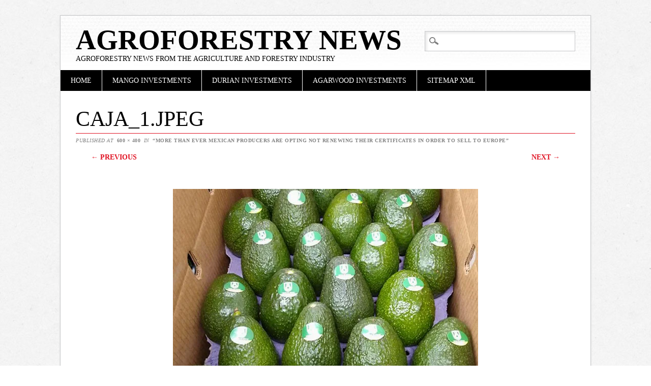

--- FILE ---
content_type: text/html; charset=UTF-8
request_url: https://www.agroforestrynews.com/more-than-ever-mexican-producers-are-opting-not-renewing-their-certificates-in-order-to-sell-to-europe/caja_1-jpeg/
body_size: 11625
content:
<!DOCTYPE html>
<html lang="en-US" class="no-js">
<head>
<meta charset="UTF-8" />
<meta name="viewport" content="width=device-width" />
<link rel="profile" href="https://gmpg.org/xfn/11" />
<link rel="pingback" href="https://www.agroforestrynews.com/xmlrpc.php" />


<meta name='robots' content='index, follow, max-image-preview:large, max-snippet:-1, max-video-preview:-1' />

	<!-- This site is optimized with the Yoast SEO plugin v26.7 - https://yoast.com/wordpress/plugins/seo/ -->
	<title>Caja_1.jpeg</title>
	<meta name="description" content="Agroforestry News covers the latest and most exciting news from the Agriculture and forestry farming industry." />
	<link rel="canonical" href="https://www.agroforestrynews.com/more-than-ever-mexican-producers-are-opting-not-renewing-their-certificates-in-order-to-sell-to-europe/caja_1-jpeg/" />
	<meta property="og:locale" content="en_US" />
	<meta property="og:type" content="article" />
	<meta property="og:title" content="Caja_1.jpeg" />
	<meta property="og:description" content="Agroforestry News covers the latest and most exciting news from the Agriculture and forestry farming industry." />
	<meta property="og:url" content="https://www.agroforestrynews.com/more-than-ever-mexican-producers-are-opting-not-renewing-their-certificates-in-order-to-sell-to-europe/caja_1-jpeg/" />
	<meta property="og:site_name" content="Agroforestry News" />
	<meta property="og:image" content="https://www.agroforestrynews.com/more-than-ever-mexican-producers-are-opting-not-renewing-their-certificates-in-order-to-sell-to-europe/caja_1-jpeg" />
	<meta property="og:image:width" content="1" />
	<meta property="og:image:height" content="1" />
	<meta property="og:image:type" content="image/webp" />
	<meta name="twitter:card" content="summary_large_image" />
	<script type="application/ld+json" class="yoast-schema-graph">{"@context":"https://schema.org","@graph":[{"@type":"WebPage","@id":"https://www.agroforestrynews.com/more-than-ever-mexican-producers-are-opting-not-renewing-their-certificates-in-order-to-sell-to-europe/caja_1-jpeg/","url":"https://www.agroforestrynews.com/more-than-ever-mexican-producers-are-opting-not-renewing-their-certificates-in-order-to-sell-to-europe/caja_1-jpeg/","name":"Caja_1.jpeg","isPartOf":{"@id":"https://www.agroforestrynews.com/#website"},"primaryImageOfPage":{"@id":"https://www.agroforestrynews.com/more-than-ever-mexican-producers-are-opting-not-renewing-their-certificates-in-order-to-sell-to-europe/caja_1-jpeg/#primaryimage"},"image":{"@id":"https://www.agroforestrynews.com/more-than-ever-mexican-producers-are-opting-not-renewing-their-certificates-in-order-to-sell-to-europe/caja_1-jpeg/#primaryimage"},"thumbnailUrl":"https://www.agroforestrynews.com/wp-content/uploads/2024/07/Caja_1.webp","datePublished":"2024-07-20T05:49:07+00:00","description":"Agroforestry News covers the latest and most exciting news from the Agriculture and forestry farming industry.","breadcrumb":{"@id":"https://www.agroforestrynews.com/more-than-ever-mexican-producers-are-opting-not-renewing-their-certificates-in-order-to-sell-to-europe/caja_1-jpeg/#breadcrumb"},"inLanguage":"en-US","potentialAction":[{"@type":"ReadAction","target":["https://www.agroforestrynews.com/more-than-ever-mexican-producers-are-opting-not-renewing-their-certificates-in-order-to-sell-to-europe/caja_1-jpeg/"]}]},{"@type":"ImageObject","inLanguage":"en-US","@id":"https://www.agroforestrynews.com/more-than-ever-mexican-producers-are-opting-not-renewing-their-certificates-in-order-to-sell-to-europe/caja_1-jpeg/#primaryimage","url":"https://www.agroforestrynews.com/wp-content/uploads/2024/07/Caja_1.webp","contentUrl":"https://www.agroforestrynews.com/wp-content/uploads/2024/07/Caja_1.webp","width":600,"height":400},{"@type":"BreadcrumbList","@id":"https://www.agroforestrynews.com/more-than-ever-mexican-producers-are-opting-not-renewing-their-certificates-in-order-to-sell-to-europe/caja_1-jpeg/#breadcrumb","itemListElement":[{"@type":"ListItem","position":1,"name":"Home","item":"https://www.agroforestrynews.com/"},{"@type":"ListItem","position":2,"name":"&#8220;More than ever Mexican producers are opting not renewing their certificates in order to sell to Europe&#8221;","item":"https://www.agroforestrynews.com/more-than-ever-mexican-producers-are-opting-not-renewing-their-certificates-in-order-to-sell-to-europe/"},{"@type":"ListItem","position":3,"name":"Caja_1.jpeg"}]},{"@type":"WebSite","@id":"https://www.agroforestrynews.com/#website","url":"https://www.agroforestrynews.com/","name":"Agroforestry News","description":"Agroforestry News from the Agriculture and forestry industry","potentialAction":[{"@type":"SearchAction","target":{"@type":"EntryPoint","urlTemplate":"https://www.agroforestrynews.com/?s={search_term_string}"},"query-input":{"@type":"PropertyValueSpecification","valueRequired":true,"valueName":"search_term_string"}}],"inLanguage":"en-US"}]}</script>
	<!-- / Yoast SEO plugin. -->


<link rel='dns-prefetch' href='//a.omappapi.com' />
<link rel="alternate" type="application/rss+xml" title="Agroforestry News &raquo; Feed" href="https://www.agroforestrynews.com/feed/" />
<link rel="alternate" type="application/rss+xml" title="Agroforestry News &raquo; Comments Feed" href="https://www.agroforestrynews.com/comments/feed/" />
<link rel="alternate" title="oEmbed (JSON)" type="application/json+oembed" href="https://www.agroforestrynews.com/wp-json/oembed/1.0/embed?url=https%3A%2F%2Fwww.agroforestrynews.com%2Fmore-than-ever-mexican-producers-are-opting-not-renewing-their-certificates-in-order-to-sell-to-europe%2Fcaja_1-jpeg%2F%23main" />
<link rel="alternate" title="oEmbed (XML)" type="text/xml+oembed" href="https://www.agroforestrynews.com/wp-json/oembed/1.0/embed?url=https%3A%2F%2Fwww.agroforestrynews.com%2Fmore-than-ever-mexican-producers-are-opting-not-renewing-their-certificates-in-order-to-sell-to-europe%2Fcaja_1-jpeg%2F%23main&#038;format=xml" />
<style id='wp-img-auto-sizes-contain-inline-css' type='text/css'>
img:is([sizes=auto i],[sizes^="auto," i]){contain-intrinsic-size:3000px 1500px}
/*# sourceURL=wp-img-auto-sizes-contain-inline-css */
</style>
<link rel='stylesheet' id='comments_filter.css-css' href='https://www.agroforestrynews.com/wp-content/plugins/spamgone/comments_filter.css?ver=d85423f5a31360a607938e21b9c5821c' type='text/css' media='all' />
<style id='wp-emoji-styles-inline-css' type='text/css'>

	img.wp-smiley, img.emoji {
		display: inline !important;
		border: none !important;
		box-shadow: none !important;
		height: 1em !important;
		width: 1em !important;
		margin: 0 0.07em !important;
		vertical-align: -0.1em !important;
		background: none !important;
		padding: 0 !important;
	}
/*# sourceURL=wp-emoji-styles-inline-css */
</style>
<link rel='stylesheet' id='wp-block-library-css' href='https://www.agroforestrynews.com/wp-includes/css/dist/block-library/style.min.css?ver=d85423f5a31360a607938e21b9c5821c' type='text/css' media='all' />
<style id='global-styles-inline-css' type='text/css'>
:root{--wp--preset--aspect-ratio--square: 1;--wp--preset--aspect-ratio--4-3: 4/3;--wp--preset--aspect-ratio--3-4: 3/4;--wp--preset--aspect-ratio--3-2: 3/2;--wp--preset--aspect-ratio--2-3: 2/3;--wp--preset--aspect-ratio--16-9: 16/9;--wp--preset--aspect-ratio--9-16: 9/16;--wp--preset--color--black: #000000;--wp--preset--color--cyan-bluish-gray: #abb8c3;--wp--preset--color--white: #ffffff;--wp--preset--color--pale-pink: #f78da7;--wp--preset--color--vivid-red: #cf2e2e;--wp--preset--color--luminous-vivid-orange: #ff6900;--wp--preset--color--luminous-vivid-amber: #fcb900;--wp--preset--color--light-green-cyan: #7bdcb5;--wp--preset--color--vivid-green-cyan: #00d084;--wp--preset--color--pale-cyan-blue: #8ed1fc;--wp--preset--color--vivid-cyan-blue: #0693e3;--wp--preset--color--vivid-purple: #9b51e0;--wp--preset--gradient--vivid-cyan-blue-to-vivid-purple: linear-gradient(135deg,rgb(6,147,227) 0%,rgb(155,81,224) 100%);--wp--preset--gradient--light-green-cyan-to-vivid-green-cyan: linear-gradient(135deg,rgb(122,220,180) 0%,rgb(0,208,130) 100%);--wp--preset--gradient--luminous-vivid-amber-to-luminous-vivid-orange: linear-gradient(135deg,rgb(252,185,0) 0%,rgb(255,105,0) 100%);--wp--preset--gradient--luminous-vivid-orange-to-vivid-red: linear-gradient(135deg,rgb(255,105,0) 0%,rgb(207,46,46) 100%);--wp--preset--gradient--very-light-gray-to-cyan-bluish-gray: linear-gradient(135deg,rgb(238,238,238) 0%,rgb(169,184,195) 100%);--wp--preset--gradient--cool-to-warm-spectrum: linear-gradient(135deg,rgb(74,234,220) 0%,rgb(151,120,209) 20%,rgb(207,42,186) 40%,rgb(238,44,130) 60%,rgb(251,105,98) 80%,rgb(254,248,76) 100%);--wp--preset--gradient--blush-light-purple: linear-gradient(135deg,rgb(255,206,236) 0%,rgb(152,150,240) 100%);--wp--preset--gradient--blush-bordeaux: linear-gradient(135deg,rgb(254,205,165) 0%,rgb(254,45,45) 50%,rgb(107,0,62) 100%);--wp--preset--gradient--luminous-dusk: linear-gradient(135deg,rgb(255,203,112) 0%,rgb(199,81,192) 50%,rgb(65,88,208) 100%);--wp--preset--gradient--pale-ocean: linear-gradient(135deg,rgb(255,245,203) 0%,rgb(182,227,212) 50%,rgb(51,167,181) 100%);--wp--preset--gradient--electric-grass: linear-gradient(135deg,rgb(202,248,128) 0%,rgb(113,206,126) 100%);--wp--preset--gradient--midnight: linear-gradient(135deg,rgb(2,3,129) 0%,rgb(40,116,252) 100%);--wp--preset--font-size--small: 13px;--wp--preset--font-size--medium: 20px;--wp--preset--font-size--large: 36px;--wp--preset--font-size--x-large: 42px;--wp--preset--spacing--20: 0.44rem;--wp--preset--spacing--30: 0.67rem;--wp--preset--spacing--40: 1rem;--wp--preset--spacing--50: 1.5rem;--wp--preset--spacing--60: 2.25rem;--wp--preset--spacing--70: 3.38rem;--wp--preset--spacing--80: 5.06rem;--wp--preset--shadow--natural: 6px 6px 9px rgba(0, 0, 0, 0.2);--wp--preset--shadow--deep: 12px 12px 50px rgba(0, 0, 0, 0.4);--wp--preset--shadow--sharp: 6px 6px 0px rgba(0, 0, 0, 0.2);--wp--preset--shadow--outlined: 6px 6px 0px -3px rgb(255, 255, 255), 6px 6px rgb(0, 0, 0);--wp--preset--shadow--crisp: 6px 6px 0px rgb(0, 0, 0);}:where(.is-layout-flex){gap: 0.5em;}:where(.is-layout-grid){gap: 0.5em;}body .is-layout-flex{display: flex;}.is-layout-flex{flex-wrap: wrap;align-items: center;}.is-layout-flex > :is(*, div){margin: 0;}body .is-layout-grid{display: grid;}.is-layout-grid > :is(*, div){margin: 0;}:where(.wp-block-columns.is-layout-flex){gap: 2em;}:where(.wp-block-columns.is-layout-grid){gap: 2em;}:where(.wp-block-post-template.is-layout-flex){gap: 1.25em;}:where(.wp-block-post-template.is-layout-grid){gap: 1.25em;}.has-black-color{color: var(--wp--preset--color--black) !important;}.has-cyan-bluish-gray-color{color: var(--wp--preset--color--cyan-bluish-gray) !important;}.has-white-color{color: var(--wp--preset--color--white) !important;}.has-pale-pink-color{color: var(--wp--preset--color--pale-pink) !important;}.has-vivid-red-color{color: var(--wp--preset--color--vivid-red) !important;}.has-luminous-vivid-orange-color{color: var(--wp--preset--color--luminous-vivid-orange) !important;}.has-luminous-vivid-amber-color{color: var(--wp--preset--color--luminous-vivid-amber) !important;}.has-light-green-cyan-color{color: var(--wp--preset--color--light-green-cyan) !important;}.has-vivid-green-cyan-color{color: var(--wp--preset--color--vivid-green-cyan) !important;}.has-pale-cyan-blue-color{color: var(--wp--preset--color--pale-cyan-blue) !important;}.has-vivid-cyan-blue-color{color: var(--wp--preset--color--vivid-cyan-blue) !important;}.has-vivid-purple-color{color: var(--wp--preset--color--vivid-purple) !important;}.has-black-background-color{background-color: var(--wp--preset--color--black) !important;}.has-cyan-bluish-gray-background-color{background-color: var(--wp--preset--color--cyan-bluish-gray) !important;}.has-white-background-color{background-color: var(--wp--preset--color--white) !important;}.has-pale-pink-background-color{background-color: var(--wp--preset--color--pale-pink) !important;}.has-vivid-red-background-color{background-color: var(--wp--preset--color--vivid-red) !important;}.has-luminous-vivid-orange-background-color{background-color: var(--wp--preset--color--luminous-vivid-orange) !important;}.has-luminous-vivid-amber-background-color{background-color: var(--wp--preset--color--luminous-vivid-amber) !important;}.has-light-green-cyan-background-color{background-color: var(--wp--preset--color--light-green-cyan) !important;}.has-vivid-green-cyan-background-color{background-color: var(--wp--preset--color--vivid-green-cyan) !important;}.has-pale-cyan-blue-background-color{background-color: var(--wp--preset--color--pale-cyan-blue) !important;}.has-vivid-cyan-blue-background-color{background-color: var(--wp--preset--color--vivid-cyan-blue) !important;}.has-vivid-purple-background-color{background-color: var(--wp--preset--color--vivid-purple) !important;}.has-black-border-color{border-color: var(--wp--preset--color--black) !important;}.has-cyan-bluish-gray-border-color{border-color: var(--wp--preset--color--cyan-bluish-gray) !important;}.has-white-border-color{border-color: var(--wp--preset--color--white) !important;}.has-pale-pink-border-color{border-color: var(--wp--preset--color--pale-pink) !important;}.has-vivid-red-border-color{border-color: var(--wp--preset--color--vivid-red) !important;}.has-luminous-vivid-orange-border-color{border-color: var(--wp--preset--color--luminous-vivid-orange) !important;}.has-luminous-vivid-amber-border-color{border-color: var(--wp--preset--color--luminous-vivid-amber) !important;}.has-light-green-cyan-border-color{border-color: var(--wp--preset--color--light-green-cyan) !important;}.has-vivid-green-cyan-border-color{border-color: var(--wp--preset--color--vivid-green-cyan) !important;}.has-pale-cyan-blue-border-color{border-color: var(--wp--preset--color--pale-cyan-blue) !important;}.has-vivid-cyan-blue-border-color{border-color: var(--wp--preset--color--vivid-cyan-blue) !important;}.has-vivid-purple-border-color{border-color: var(--wp--preset--color--vivid-purple) !important;}.has-vivid-cyan-blue-to-vivid-purple-gradient-background{background: var(--wp--preset--gradient--vivid-cyan-blue-to-vivid-purple) !important;}.has-light-green-cyan-to-vivid-green-cyan-gradient-background{background: var(--wp--preset--gradient--light-green-cyan-to-vivid-green-cyan) !important;}.has-luminous-vivid-amber-to-luminous-vivid-orange-gradient-background{background: var(--wp--preset--gradient--luminous-vivid-amber-to-luminous-vivid-orange) !important;}.has-luminous-vivid-orange-to-vivid-red-gradient-background{background: var(--wp--preset--gradient--luminous-vivid-orange-to-vivid-red) !important;}.has-very-light-gray-to-cyan-bluish-gray-gradient-background{background: var(--wp--preset--gradient--very-light-gray-to-cyan-bluish-gray) !important;}.has-cool-to-warm-spectrum-gradient-background{background: var(--wp--preset--gradient--cool-to-warm-spectrum) !important;}.has-blush-light-purple-gradient-background{background: var(--wp--preset--gradient--blush-light-purple) !important;}.has-blush-bordeaux-gradient-background{background: var(--wp--preset--gradient--blush-bordeaux) !important;}.has-luminous-dusk-gradient-background{background: var(--wp--preset--gradient--luminous-dusk) !important;}.has-pale-ocean-gradient-background{background: var(--wp--preset--gradient--pale-ocean) !important;}.has-electric-grass-gradient-background{background: var(--wp--preset--gradient--electric-grass) !important;}.has-midnight-gradient-background{background: var(--wp--preset--gradient--midnight) !important;}.has-small-font-size{font-size: var(--wp--preset--font-size--small) !important;}.has-medium-font-size{font-size: var(--wp--preset--font-size--medium) !important;}.has-large-font-size{font-size: var(--wp--preset--font-size--large) !important;}.has-x-large-font-size{font-size: var(--wp--preset--font-size--x-large) !important;}
/*# sourceURL=global-styles-inline-css */
</style>

<style id='classic-theme-styles-inline-css' type='text/css'>
/*! This file is auto-generated */
.wp-block-button__link{color:#fff;background-color:#32373c;border-radius:9999px;box-shadow:none;text-decoration:none;padding:calc(.667em + 2px) calc(1.333em + 2px);font-size:1.125em}.wp-block-file__button{background:#32373c;color:#fff;text-decoration:none}
/*# sourceURL=/wp-includes/css/classic-themes.min.css */
</style>
<link rel='stylesheet' id='SFSImainCss-css' href='https://www.agroforestrynews.com/wp-content/plugins/ultimate-social-media-icons/css/sfsi-style.css?ver=2.9.6' type='text/css' media='all' />
<link rel='stylesheet' id='ffwd_frontend-css' href='https://www.agroforestrynews.com/wp-content/plugins/wd-facebook-feed/css/ffwd_frontend.css?ver=1.1.34' type='text/css' media='all' />
<link rel='stylesheet' id='ffwd_fonts-css' href='https://www.agroforestrynews.com/wp-content/plugins/wd-facebook-feed/css/fonts.css?ver=1.1.34' type='text/css' media='all' />
<link rel='stylesheet' id='ffwd_mCustomScrollbar-css' href='https://www.agroforestrynews.com/wp-content/plugins/wd-facebook-feed/css/jquery.mCustomScrollbar.css?ver=1.1.34' type='text/css' media='all' />
<link rel='stylesheet' id='diginews_style-css' href='https://www.agroforestrynews.com/wp-content/themes/diginews/style.css?ver=d85423f5a31360a607938e21b9c5821c' type='text/css' media='all' />
<script type="text/javascript" src="https://www.agroforestrynews.com/wp-includes/js/jquery/jquery.min.js?ver=3.7.1" id="jquery-core-js"></script>
<script type="text/javascript" src="https://www.agroforestrynews.com/wp-includes/js/jquery/jquery-migrate.min.js?ver=3.4.1" id="jquery-migrate-js"></script>
<script type="text/javascript" id="ffwd_cache-js-extra">
/* <![CDATA[ */
var ffwd_cache = {"ajax_url":"https://www.agroforestrynews.com/wp-admin/admin-ajax.php","update_data":"[{\"id\":\"1\",\"name\":\"Plantations International\",\"page_access_token\":\"[base64]\",\"type\":\"page\",\"content_type\":\"timeline\",\"content\":\"statuses,photos,videos,links\",\"content_url\":\"https:\\/\\/www.facebook.com\\/Plantations%20International-161350640869919\\/\",\"timeline_type\":\"posts\",\"from\":\"161350640869919\",\"limit\":\"10\",\"app_id\":\"\",\"app_secret\":\"\",\"exist_access\":\"1\",\"access_token\":\"EAAGgZARDXC3MBAC1J8FBbQqpa0g2PTrOkuGkbBr947nxpdu5BHrkVQbFmwOmZCO5bDxApbCWuPoWDOL8pbS5MQZAHz5SEAGZASO5GqDZAEodBaFkUguG7rrcxrCfwl7KZCbWBjZC1MmDZBFE0i2dXHNLzHn5XNCDzXAemO61yFbi12r4ZBc6bMdh576gs7ttm2cAZD\",\"order\":\"1\",\"published\":\"1\",\"update_mode\":\"keep_old\",\"fb_view_type\":\"blog_style\",\"theme\":\"0\",\"masonry_hor_ver\":\"vertical\",\"image_max_columns\":\"5\",\"thumb_width\":\"200\",\"thumb_height\":\"150\",\"thumb_comments\":\"1\",\"thumb_likes\":\"0\",\"thumb_name\":\"1\",\"blog_style_width\":\"700\",\"blog_style_height\":\"\",\"blog_style_view_type\":\"1\",\"blog_style_comments\":\"1\",\"blog_style_likes\":\"1\",\"blog_style_message_desc\":\"1\",\"blog_style_shares\":\"1\",\"blog_style_shares_butt\":\"0\",\"blog_style_facebook\":\"0\",\"blog_style_twitter\":\"0\",\"blog_style_google\":\"0\",\"blog_style_author\":\"1\",\"blog_style_name\":\"1\",\"blog_style_place_name\":\"1\",\"fb_name\":\"0\",\"fb_plugin\":\"0\",\"album_max_columns\":\"5\",\"album_title\":\"show\",\"album_thumb_width\":\"200\",\"album_thumb_height\":\"150\",\"album_image_max_columns\":\"5\",\"album_image_thumb_width\":\"200\",\"album_image_thumb_height\":\"150\",\"pagination_type\":\"1\",\"objects_per_page\":\"15\",\"popup_fullscreen\":\"1\",\"popup_width\":\"800\",\"popup_height\":\"600\",\"popup_effect\":\"fade\",\"popup_autoplay\":\"0\",\"open_commentbox\":\"1\",\"popup_interval\":\"5\",\"popup_enable_filmstrip\":\"0\",\"popup_filmstrip_height\":\"70\",\"popup_comments\":\"1\",\"popup_likes\":\"1\",\"popup_shares\":\"1\",\"popup_author\":\"1\",\"popup_name\":\"1\",\"popup_place_name\":\"1\",\"popup_enable_ctrl_btn\":\"1\",\"popup_enable_fullscreen\":\"1\",\"popup_enable_info_btn\":\"0\",\"popup_message_desc\":\"1\",\"popup_enable_facebook\":\"0\",\"popup_enable_twitter\":\"0\",\"popup_enable_google\":\"0\",\"view_on_fb\":\"1\",\"post_text_length\":\"500\",\"event_street\":\"0\",\"event_city\":\"0\",\"event_country\":\"0\",\"event_zip\":\"0\",\"event_map\":\"0\",\"event_date\":\"0\",\"event_desp_length\":\"0\",\"comments_replies\":\"1\",\"comments_filter\":\"stream\",\"comments_order\":\"chronological\",\"page_plugin_pos\":\"bottom\",\"page_plugin_fans\":\"1\",\"page_plugin_cover\":\"1\",\"page_plugin_header\":\"0\",\"page_plugin_width\":\"380\",\"image_onclick_action\":\"lightbox\",\"event_order\":\"0\",\"upcoming_events\":\"0\",\"fb_page_id\":\"161350640869919\",\"data_count\":\"10\"}]","need_update":"false"};
//# sourceURL=ffwd_cache-js-extra
/* ]]> */
</script>
<script type="text/javascript" src="https://www.agroforestrynews.com/wp-content/plugins/wd-facebook-feed/js/ffwd_cache.js?ver=1.1.34" id="ffwd_cache-js"></script>
<script type="text/javascript" id="ffwd_frontend-js-extra">
/* <![CDATA[ */
var ffwd_frontend_text = {"comment_reply":"Reply","view":"View","more_comments":"more comments","year":"year","years":"years","hour":"hour","hours":"hours","months":"months","month":"month","weeks":"weeks","week":"week","days":"days","day":"day","minutes":"minutes","minute":"minute","seconds":"seconds","second":"second","ago":"ago","ajax_url":"https://www.agroforestrynews.com/wp-admin/admin-ajax.php","and":"and","others":"others"};
//# sourceURL=ffwd_frontend-js-extra
/* ]]> */
</script>
<script type="text/javascript" src="https://www.agroforestrynews.com/wp-content/plugins/wd-facebook-feed/js/ffwd_frontend.js?ver=1.1.34" id="ffwd_frontend-js"></script>
<script type="text/javascript" src="https://www.agroforestrynews.com/wp-content/plugins/wd-facebook-feed/js/jquery.mobile.js?ver=1.1.34" id="ffwd_jquery_mobile-js"></script>
<script type="text/javascript" src="https://www.agroforestrynews.com/wp-content/plugins/wd-facebook-feed/js/jquery.mCustomScrollbar.concat.min.js?ver=1.1.34" id="ffwd_mCustomScrollbar-js"></script>
<script type="text/javascript" src="https://www.agroforestrynews.com/wp-content/plugins/wd-facebook-feed/js/jquery.fullscreen-0.4.1.js?ver=0.4.1" id="jquery-fullscreen-js"></script>
<script type="text/javascript" id="ffwd_gallery_box-js-extra">
/* <![CDATA[ */
var ffwd_objectL10n = {"ffwd_field_required":"field is required.","ffwd_mail_validation":"This is not a valid email address.","ffwd_search_result":"There are no images matching your search."};
//# sourceURL=ffwd_gallery_box-js-extra
/* ]]> */
</script>
<script type="text/javascript" src="https://www.agroforestrynews.com/wp-content/plugins/wd-facebook-feed/js/ffwd_gallery_box.js?ver=1.1.34" id="ffwd_gallery_box-js"></script>
<script type="text/javascript" src="https://www.agroforestrynews.com/wp-content/themes/diginews/library/js/modernizr-2.6.1.min.js?ver=2.6.1" id="modernizr-js"></script>
<script type="text/javascript" src="https://www.agroforestrynews.com/wp-content/themes/diginews/library/js/scripts.js?ver=1.0.0" id="diginews_custom_js-js"></script>
<link rel="https://api.w.org/" href="https://www.agroforestrynews.com/wp-json/" /><link rel="alternate" title="JSON" type="application/json" href="https://www.agroforestrynews.com/wp-json/wp/v2/media/6655" /><!-- Facebook Pixel Code -->
<script>
!function(f,b,e,v,n,t,s){if(f.fbq)return;n=f.fbq=function(){n.callMethod?
n.callMethod.apply(n,arguments):n.queue.push(arguments)};if(!f._fbq)f._fbq=n;
n.push=n;n.loaded=!0;n.version='2.0';n.queue=[];t=b.createElement(e);t.async=!0;
t.src=v;s=b.getElementsByTagName(e)[0];s.parentNode.insertBefore(t,s)}(window,
document,'script','https://connect.facebook.net/en_US/fbevents.js');
fbq('init', '426282367737820', {
em: 'insert_email_variable'
});
fbq('track', 'PageView');
</script>
<noscript><img height="1" width="1" style="display:none"
src="https://www.facebook.com/tr?id=426282367737820&ev=PageView&noscript=1"
/></noscript>
<!-- DO NOT MODIFY -->
<!-- End Facebook Pixel Code -->
<style id='georedirect1584413207873style'>body{opacity:0.0 !important;}</style>
<script>(function(g,e,o,t,l,y,s){
s = function(){g.getElementById('georedirect1584413207873style').innerHTML='body{opacity:1.0 !important;}';};
var l=g.getElementsByTagName(e)[0],y=g.createElement(e); y.async=true;
y.src='//2d4d32614e696c36597868744469313575426e38.geotargetly.co/georedirect?refurl='+g.referrer+'&winurl='+encodeURIComponent(window.location);
l.parentNode.insertBefore(y,l); georedirect1584413207873loaded = function(redirect){var to=0;if(redirect){to=500};setTimeout(function(){s();}, to)};
setTimeout(function(){s();}, 3000);})(document,'script','style','head');
</script><meta name="follow.[base64]" content="2zmtUmsnGBAukkDbJAvP"/><style type="text/css" id="custom-background-css">
body.custom-background { background-image: url("https://www.agroforestrynews.com/wp-content/themes/diginews/library/images/bg.jpg"); background-position: left top; background-size: auto; background-repeat: repeat; background-attachment: scroll; }
</style>
	</head>

<body data-rsssl=1 class="attachment wp-singular attachment-template-default single single-attachment postid-6655 attachmentid-6655 attachment-webp custom-background wp-theme-diginews sfsi_actvite_theme_default single-author">
<div id="container">
	<header id="branding" role="banner">
      <div id="inner-header" class="clearfix">
		<hgroup id="site-heading">
			<h1 id="site-title"><a href="https://www.agroforestrynews.com/" title="Agroforestry News" rel="home">Agroforestry News</a></h1>
			<h2 id="site-description">Agroforestry News from the Agriculture and forestry industry</h2>
		</hgroup>

		<nav id="access" role="navigation">
			<h1 class="assistive-text section-heading">Main menu</h1>
			<div class="skip-link screen-reader-text"><a href="#content" title="Skip to content">Skip to content</a></div>
			<div class="menu"><ul id="menu-main-menu" class="menu"><li id="menu-item-535" class="menu-item menu-item-type-custom menu-item-object-custom menu-item-home menu-item-535"><a href="https://www.agroforestrynews.com/">Home</a></li>
<li id="menu-item-536" class="menu-item menu-item-type-custom menu-item-object-custom menu-item-536"><a href="https://agroforestry.clickfunnels.com/optin-203798871607563570961">Mango Investments</a></li>
<li id="menu-item-537" class="menu-item menu-item-type-custom menu-item-object-custom menu-item-537"><a href="https://agroforestry.clickfunnels.com/optin-26352196">Durian Investments</a></li>
<li id="menu-item-678" class="menu-item menu-item-type-custom menu-item-object-custom menu-item-678"><a href="https://agroforestry.clickfunnels.com/optin-2037988733699459">Agarwood Investments</a></li>
<li id="menu-item-580" class="menu-item menu-item-type-custom menu-item-object-custom menu-item-580"><a href="https://www.agroforestrynews.com/sitemap.xml">Sitemap XML</a></li>
</ul></div>			<form role="search" method="get" id="searchform" class="searchform" action="https://www.agroforestrynews.com/">
				<div>
					<label class="screen-reader-text" for="s">Search for:</label>
					<input type="text" value="" name="s" id="s" />
					<input type="submit" id="searchsubmit" value="Search" />
				</div>
			</form>		</nav><!-- #access -->
        

      </div>
          
      
	</header><!-- #branding -->

    <div id="content" class="clearfix">
        
        <div id="main" class="clearfix" role="main">

			
				<article id="post-6655" class="post-6655 attachment type-attachment status-inherit hentry">
					<header class="entry-header">
						<h1 class="entry-title">Caja_1.jpeg</h1>

						<div class="entry-meta">
							Published <span class="entry-date"><abbr class="published" title=""></abbr></span> at <a href="https://www.agroforestrynews.com/wp-content/uploads/2024/07/Caja_1.webp" title="Link to full-size image">600 &times; 400</a> in <a href="https://www.agroforestrynews.com/more-than-ever-mexican-producers-are-opting-not-renewing-their-certificates-in-order-to-sell-to-europe/" title="Return to &#8220;More than ever Mexican producers are opting not renewing their certificates in order to sell to Europe&#8221;" rel="gallery">&#8220;More than ever Mexican producers are opting not renewing their certificates in order to sell to Europe&#8221;</a>													</div><!-- .entry-meta -->

						<nav id="image-navigation">
							<span class="previous-image"><a href='https://www.agroforestrynews.com/more-than-ever-mexican-producers-are-opting-not-renewing-their-certificates-in-order-to-sell-to-europe/campo_2-jpeg-3/#main'>&larr; Previous</a></span>
							<span class="next-image"><a href='https://www.agroforestrynews.com/more-than-ever-mexican-producers-are-opting-not-renewing-their-certificates-in-order-to-sell-to-europe/caja_1-jpeg-2/#main'>Next &rarr;</a></span>
						</nav><!-- #image-navigation -->
					</header><!-- .entry-header -->

					<div class="entry-content post_content">

						<div class="entry-attachment">
							<div class="attachment">
								
								<a href="https://www.agroforestrynews.com/more-than-ever-mexican-producers-are-opting-not-renewing-their-certificates-in-order-to-sell-to-europe/caja_1-jpeg-2/#main" title="Caja_1.jpeg" rel="attachment"><img width="600" height="400" src="https://www.agroforestrynews.com/wp-content/uploads/2024/07/Caja_1.webp" class="attachment-1200x1200 size-1200x1200" alt="" decoding="async" fetchpriority="high" srcset="https://www.agroforestrynews.com/wp-content/uploads/2024/07/Caja_1.webp 600w, https://www.agroforestrynews.com/wp-content/uploads/2024/07/Caja_1-300x200.webp 300w" sizes="(max-width: 600px) 100vw, 600px" /></a>
							</div><!-- .attachment -->

													</div><!-- .entry-attachment -->

												
					</div><!-- .entry-content -->

					<footer class="entry-meta">
													Both comments and trackbacks are currently closed.																	</footer><!-- .entry-meta -->
				</article><!-- #post-6655 -->

					<div id="comments">
	
	
	
	
	
</div><!-- #comments -->

			
			</div>
		</div>


	<footer id="colophon" role="contentinfo">
		<div id="site-generator">
			&copy; Agroforestry News            		</div>
	</footer><!-- #colophon -->
</div><!-- #container -->

<script type="speculationrules">
{"prefetch":[{"source":"document","where":{"and":[{"href_matches":"/*"},{"not":{"href_matches":["/wp-*.php","/wp-admin/*","/wp-content/uploads/*","/wp-content/*","/wp-content/plugins/*","/wp-content/themes/diginews/*","/*\\?(.+)"]}},{"not":{"selector_matches":"a[rel~=\"nofollow\"]"}},{"not":{"selector_matches":".no-prefetch, .no-prefetch a"}}]},"eagerness":"conservative"}]}
</script>
<!-- Google Code for Remarketing Tag -->
<!--------------------------------------------------
Remarketing tags may not be associated with personally identifiable information or placed on pages related to sensitive categories. See more information and instructions on how to setup the tag on: http://google.com/ads/remarketingsetup
--------------------------------------------------->
<script type="text/javascript">
/* <![CDATA[ */
var google_conversion_id = 1070441788;
var google_custom_params = window.google_tag_params;
var google_remarketing_only = true;
/* ]]> */
</script>
<script type="text/javascript" src="//www.googleadservices.com/pagead/conversion.js">
</script>
<noscript>
<div style="display:inline;">
<img height="1" width="1" style="border-style:none;" alt="" src="//googleads.g.doubleclick.net/pagead/viewthroughconversion/1070441788/?guid=ON&script=0"/>
</div>
</noscript>

<script type="text/javascript">
    (function(e,t,o,n,p,r,i){e.visitorGlobalObjectAlias=n;e[e.visitorGlobalObjectAlias]=e[e.visitorGlobalObjectAlias]||function(){(e[e.visitorGlobalObjectAlias].q=e[e.visitorGlobalObjectAlias].q||[]).push(arguments)};e[e.visitorGlobalObjectAlias].l=(new Date).getTime();r=t.createElement("script");r.src=o;r.async=true;i=t.getElementsByTagName("script")[0];i.parentNode.insertBefore(r,i)})(window,document,"https://diffuser-cdn.app-us1.com/diffuser/diffuser.js","vgo");
    vgo('setAccount', '66061902');
    vgo('setTrackByDefault', true);

    vgo('process');
</script>
<script type="text/javascript">
_linkedin_partner_id = "93428";
window._linkedin_data_partner_ids = window._linkedin_data_partner_ids || [];
window._linkedin_data_partner_ids.push(_linkedin_partner_id);
</script><script type="text/javascript">
(function(l) {
if (!l){window.lintrk = function(a,b){window.lintrk.q.push([a,b])};
window.lintrk.q=[]}
var s = document.getElementsByTagName("script")[0];
var b = document.createElement("script");
b.type = "text/javascript";b.async = true;
b.src = "https://snap.licdn.com/li.lms-analytics/insight.min.js";
s.parentNode.insertBefore(b, s);})(window.lintrk);
</script>
<noscript>
<img height="1" width="1" style="display:none;" alt="" src="https://px.ads.linkedin.com/collect/?pid=93428&fmt=gif" />
</noscript>                <!--facebook like and share js -->
                <div id="fb-root"></div>
                <script>
                    (function(d, s, id) {
                        var js, fjs = d.getElementsByTagName(s)[0];
                        if (d.getElementById(id)) return;
                        js = d.createElement(s);
                        js.id = id;
                        js.src = "https://connect.facebook.net/en_US/sdk.js#xfbml=1&version=v3.2";
                        fjs.parentNode.insertBefore(js, fjs);
                    }(document, 'script', 'facebook-jssdk'));
                </script>
                <script>
window.addEventListener('sfsi_functions_loaded', function() {
    if (typeof sfsi_responsive_toggle == 'function') {
        sfsi_responsive_toggle(0);
        // console.log('sfsi_responsive_toggle');

    }
})
</script>
    <script>
        window.addEventListener('sfsi_functions_loaded', function () {
            if (typeof sfsi_plugin_version == 'function') {
                sfsi_plugin_version(2.77);
            }
        });

        function sfsi_processfurther(ref) {
            var feed_id = '[base64]';
            var feedtype = 8;
            var email = jQuery(ref).find('input[name="email"]').val();
            var filter = /^(([^<>()[\]\\.,;:\s@\"]+(\.[^<>()[\]\\.,;:\s@\"]+)*)|(\".+\"))@((\[[0-9]{1,3}\.[0-9]{1,3}\.[0-9]{1,3}\.[0-9]{1,3}\])|(([a-zA-Z\-0-9]+\.)+[a-zA-Z]{2,}))$/;
            if ((email != "Enter your email") && (filter.test(email))) {
                if (feedtype == "8") {
                    var url = "https://api.follow.it/subscription-form/" + feed_id + "/" + feedtype;
                    window.open(url, "popupwindow", "scrollbars=yes,width=1080,height=760");
                    return true;
                }
            } else {
                alert("Please enter email address");
                jQuery(ref).find('input[name="email"]').focus();
                return false;
            }
        }
    </script>
    <style type="text/css" aria-selected="true">
        .sfsi_subscribe_Popinner {
             width: 100% !important;

            height: auto !important;

         padding: 18px 0px !important;

            background-color: #ffffff !important;
        }

        .sfsi_subscribe_Popinner form {
            margin: 0 20px !important;
        }

        .sfsi_subscribe_Popinner h5 {
            font-family: Helvetica,Arial,sans-serif !important;

             font-weight: bold !important;   color:#000000 !important; font-size: 16px !important;   text-align:center !important; margin: 0 0 10px !important;
            padding: 0 !important;
        }

        .sfsi_subscription_form_field {
            margin: 5px 0 !important;
            width: 100% !important;
            display: inline-flex;
            display: -webkit-inline-flex;
        }

        .sfsi_subscription_form_field input {
            width: 100% !important;
            padding: 10px 0px !important;
        }

        .sfsi_subscribe_Popinner input[type=email] {
         font-family: Helvetica,Arial,sans-serif !important;   font-style:normal !important;   font-size:14px !important; text-align: center !important;        }

        .sfsi_subscribe_Popinner input[type=email]::-webkit-input-placeholder {

         font-family: Helvetica,Arial,sans-serif !important;   font-style:normal !important;  font-size: 14px !important;   text-align:center !important;        }

        .sfsi_subscribe_Popinner input[type=email]:-moz-placeholder {
            /* Firefox 18- */
         font-family: Helvetica,Arial,sans-serif !important;   font-style:normal !important;   font-size: 14px !important;   text-align:center !important;
        }

        .sfsi_subscribe_Popinner input[type=email]::-moz-placeholder {
            /* Firefox 19+ */
         font-family: Helvetica,Arial,sans-serif !important;   font-style: normal !important;
              font-size: 14px !important;   text-align:center !important;        }

        .sfsi_subscribe_Popinner input[type=email]:-ms-input-placeholder {

            font-family: Helvetica,Arial,sans-serif !important;  font-style:normal !important;   font-size:14px !important;
         text-align: center !important;        }

        .sfsi_subscribe_Popinner input[type=submit] {

         font-family: Helvetica,Arial,sans-serif !important;   font-weight: bold !important;   color:#000000 !important; font-size: 16px !important;   text-align:center !important; background-color: #dedede !important;        }

                .sfsi_shortcode_container {
            float: left;
        }

        .sfsi_shortcode_container .norm_row .sfsi_wDiv {
            position: relative !important;
        }

        .sfsi_shortcode_container .sfsi_holders {
            display: none;
        }

            </style>

    <!-- This site is converting visitors into subscribers and customers with OptinMonster - https://optinmonster.com :: Campaign Title: Calendly Investment EN -->
<script>(function(d,u,ac){var s=d.createElement('script');s.type='text/javascript';s.src='https://a.omappapi.com/app/js/api.min.js';s.async=true;s.dataset.user=u;s.dataset.campaign=ac;d.getElementsByTagName('head')[0].appendChild(s);})(document,46395,'u81xdy8ktwoikjtch2b1');</script>
<!-- / OptinMonster --><!-- This site is converting visitors into subscribers and customers with OptinMonster - https://optinmonster.com :: Campaign Title: Mango Popup -->
<script>(function(d,u,ac){var s=d.createElement('script');s.type='text/javascript';s.src='https://a.omappapi.com/app/js/api.min.js';s.async=true;s.dataset.user=u;s.dataset.campaign=ac;d.getElementsByTagName('head')[0].appendChild(s);})(document,46395,'a6tsw0mhkjeipga1yepr');</script>
<!-- / OptinMonster -->		<script type="text/javascript">
		var u81xdy8ktwoikjtch2b1_shortcode = true;var a6tsw0mhkjeipga1yepr_shortcode = true;		</script>
		<script type="text/javascript" src="https://www.agroforestrynews.com/wp-includes/js/jquery/ui/core.min.js?ver=1.13.3" id="jquery-ui-core-js"></script>
<script type="text/javascript" src="https://www.agroforestrynews.com/wp-content/plugins/ultimate-social-media-icons/js/shuffle/modernizr.custom.min.js?ver=d85423f5a31360a607938e21b9c5821c" id="SFSIjqueryModernizr-js"></script>
<script type="text/javascript" src="https://www.agroforestrynews.com/wp-content/plugins/ultimate-social-media-icons/js/shuffle/jquery.shuffle.min.js?ver=d85423f5a31360a607938e21b9c5821c" id="SFSIjqueryShuffle-js"></script>
<script type="text/javascript" src="https://www.agroforestrynews.com/wp-content/plugins/ultimate-social-media-icons/js/shuffle/random-shuffle-min.js?ver=d85423f5a31360a607938e21b9c5821c" id="SFSIjqueryrandom-shuffle-js"></script>
<script type="text/javascript" src="https://www.agroforestrynews.com/wp-content/plugins/ultimate-social-media-icons/js/qrcode.min.js?ver=d85423f5a31360a607938e21b9c5821c" id="SFSIPLUSqrcode.js-js"></script>
<script type="text/javascript" id="SFSICustomJs-js-extra">
/* <![CDATA[ */
var sfsi_icon_ajax_object = {"nonce":"93424fb020","ajax_url":"https://www.agroforestrynews.com/wp-admin/admin-ajax.php","plugin_url":"https://www.agroforestrynews.com/wp-content/plugins/ultimate-social-media-icons/"};
//# sourceURL=SFSICustomJs-js-extra
/* ]]> */
</script>
<script type="text/javascript" src="https://www.agroforestrynews.com/wp-content/plugins/ultimate-social-media-icons/js/custom.js?ver=2.9.6" id="SFSICustomJs-js"></script>
<script>(function(d){var s=d.createElement("script");s.type="text/javascript";s.src="https://a.omappapi.com/app/js/api.min.js";s.async=true;s.id="omapi-script";d.getElementsByTagName("head")[0].appendChild(s);})(document);</script><script type="text/javascript" src="https://www.agroforestrynews.com/wp-content/plugins/optinmonster/assets/dist/js/helper.min.js?ver=2.16.22" id="optinmonster-wp-helper-js"></script>
<script id="wp-emoji-settings" type="application/json">
{"baseUrl":"https://s.w.org/images/core/emoji/17.0.2/72x72/","ext":".png","svgUrl":"https://s.w.org/images/core/emoji/17.0.2/svg/","svgExt":".svg","source":{"concatemoji":"https://www.agroforestrynews.com/wp-includes/js/wp-emoji-release.min.js?ver=d85423f5a31360a607938e21b9c5821c"}}
</script>
<script type="module">
/* <![CDATA[ */
/*! This file is auto-generated */
const a=JSON.parse(document.getElementById("wp-emoji-settings").textContent),o=(window._wpemojiSettings=a,"wpEmojiSettingsSupports"),s=["flag","emoji"];function i(e){try{var t={supportTests:e,timestamp:(new Date).valueOf()};sessionStorage.setItem(o,JSON.stringify(t))}catch(e){}}function c(e,t,n){e.clearRect(0,0,e.canvas.width,e.canvas.height),e.fillText(t,0,0);t=new Uint32Array(e.getImageData(0,0,e.canvas.width,e.canvas.height).data);e.clearRect(0,0,e.canvas.width,e.canvas.height),e.fillText(n,0,0);const a=new Uint32Array(e.getImageData(0,0,e.canvas.width,e.canvas.height).data);return t.every((e,t)=>e===a[t])}function p(e,t){e.clearRect(0,0,e.canvas.width,e.canvas.height),e.fillText(t,0,0);var n=e.getImageData(16,16,1,1);for(let e=0;e<n.data.length;e++)if(0!==n.data[e])return!1;return!0}function u(e,t,n,a){switch(t){case"flag":return n(e,"\ud83c\udff3\ufe0f\u200d\u26a7\ufe0f","\ud83c\udff3\ufe0f\u200b\u26a7\ufe0f")?!1:!n(e,"\ud83c\udde8\ud83c\uddf6","\ud83c\udde8\u200b\ud83c\uddf6")&&!n(e,"\ud83c\udff4\udb40\udc67\udb40\udc62\udb40\udc65\udb40\udc6e\udb40\udc67\udb40\udc7f","\ud83c\udff4\u200b\udb40\udc67\u200b\udb40\udc62\u200b\udb40\udc65\u200b\udb40\udc6e\u200b\udb40\udc67\u200b\udb40\udc7f");case"emoji":return!a(e,"\ud83e\u1fac8")}return!1}function f(e,t,n,a){let r;const o=(r="undefined"!=typeof WorkerGlobalScope&&self instanceof WorkerGlobalScope?new OffscreenCanvas(300,150):document.createElement("canvas")).getContext("2d",{willReadFrequently:!0}),s=(o.textBaseline="top",o.font="600 32px Arial",{});return e.forEach(e=>{s[e]=t(o,e,n,a)}),s}function r(e){var t=document.createElement("script");t.src=e,t.defer=!0,document.head.appendChild(t)}a.supports={everything:!0,everythingExceptFlag:!0},new Promise(t=>{let n=function(){try{var e=JSON.parse(sessionStorage.getItem(o));if("object"==typeof e&&"number"==typeof e.timestamp&&(new Date).valueOf()<e.timestamp+604800&&"object"==typeof e.supportTests)return e.supportTests}catch(e){}return null}();if(!n){if("undefined"!=typeof Worker&&"undefined"!=typeof OffscreenCanvas&&"undefined"!=typeof URL&&URL.createObjectURL&&"undefined"!=typeof Blob)try{var e="postMessage("+f.toString()+"("+[JSON.stringify(s),u.toString(),c.toString(),p.toString()].join(",")+"));",a=new Blob([e],{type:"text/javascript"});const r=new Worker(URL.createObjectURL(a),{name:"wpTestEmojiSupports"});return void(r.onmessage=e=>{i(n=e.data),r.terminate(),t(n)})}catch(e){}i(n=f(s,u,c,p))}t(n)}).then(e=>{for(const n in e)a.supports[n]=e[n],a.supports.everything=a.supports.everything&&a.supports[n],"flag"!==n&&(a.supports.everythingExceptFlag=a.supports.everythingExceptFlag&&a.supports[n]);var t;a.supports.everythingExceptFlag=a.supports.everythingExceptFlag&&!a.supports.flag,a.supports.everything||((t=a.source||{}).concatemoji?r(t.concatemoji):t.wpemoji&&t.twemoji&&(r(t.twemoji),r(t.wpemoji)))});
//# sourceURL=https://www.agroforestrynews.com/wp-includes/js/wp-emoji-loader.min.js
/* ]]> */
</script>
		<script type="text/javascript">var omapi_localized = {
			ajax: 'https://www.agroforestrynews.com/wp-admin/admin-ajax.php?optin-monster-ajax-route=1',
			nonce: 'fda0177c25',
			slugs:
			{"u81xdy8ktwoikjtch2b1":{"slug":"u81xdy8ktwoikjtch2b1","mailpoet":false},"a6tsw0mhkjeipga1yepr":{"slug":"a6tsw0mhkjeipga1yepr","mailpoet":false}}		};</script>
				<script type="text/javascript">var omapi_data = {"object_id":6655,"object_key":"attachment","object_type":"post","term_ids":[],"wp_json":"https:\/\/www.agroforestrynews.com\/wp-json","wc_active":false,"edd_active":false,"nonce":"80e460af7b"};</script>
		
</body>
</html>

--- FILE ---
content_type: application/javascript; charset=utf-8
request_url: https://2d4d32614e696c36597868744469313575426e38.geotargetly.co/georedirect?refurl=&winurl=https%3A%2F%2Fwww.agroforestrynews.com%2Fmore-than-ever-mexican-producers-are-opting-not-renewing-their-certificates-in-order-to-sell-to-europe%2Fcaja_1-jpeg%2F
body_size: 197
content:
if (typeof georedirect1584413207873loaded === "function") { georedirect1584413207873loaded(); }if (typeof georedirectLoaded !== "undefined" && typeof georedirectLoaded["-M2aNil6YxhtDi15uBn8"] === "function") { georedirectLoaded["-M2aNil6YxhtDi15uBn8"](); }if (typeof georedirect1584413207873Status === "function") { georedirect1584413207873Status(0); }